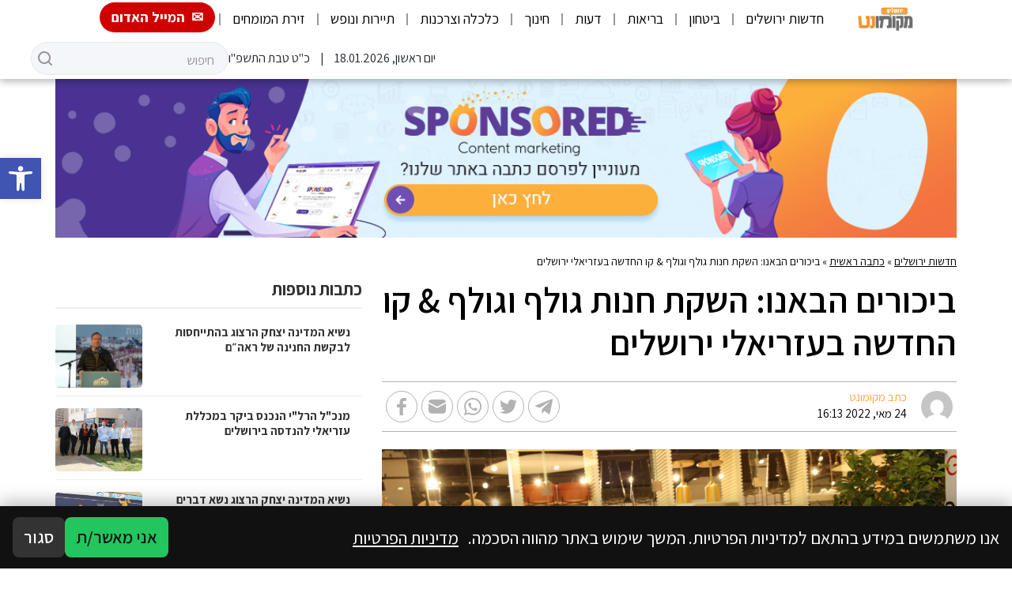

--- FILE ---
content_type: text/html; charset=utf-8
request_url: https://www.google.com/recaptcha/api2/aframe
body_size: 267
content:
<!DOCTYPE HTML><html><head><meta http-equiv="content-type" content="text/html; charset=UTF-8"></head><body><script nonce="0hwT0ne8Aj5-vMuMBk03yw">/** Anti-fraud and anti-abuse applications only. See google.com/recaptcha */ try{var clients={'sodar':'https://pagead2.googlesyndication.com/pagead/sodar?'};window.addEventListener("message",function(a){try{if(a.source===window.parent){var b=JSON.parse(a.data);var c=clients[b['id']];if(c){var d=document.createElement('img');d.src=c+b['params']+'&rc='+(localStorage.getItem("rc::a")?sessionStorage.getItem("rc::b"):"");window.document.body.appendChild(d);sessionStorage.setItem("rc::e",parseInt(sessionStorage.getItem("rc::e")||0)+1);localStorage.setItem("rc::h",'1768763392333');}}}catch(b){}});window.parent.postMessage("_grecaptcha_ready", "*");}catch(b){}</script></body></html>